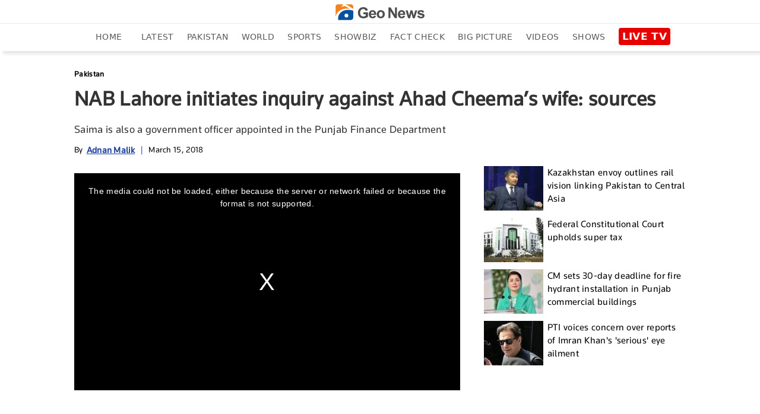

--- FILE ---
content_type: text/html; charset=utf-8
request_url: https://www.google.com/recaptcha/api2/aframe
body_size: 263
content:
<!DOCTYPE HTML><html><head><meta http-equiv="content-type" content="text/html; charset=UTF-8"></head><body><script nonce="on5ibaArsK8tMxSMGmtmEw">/** Anti-fraud and anti-abuse applications only. See google.com/recaptcha */ try{var clients={'sodar':'https://pagead2.googlesyndication.com/pagead/sodar?'};window.addEventListener("message",function(a){try{if(a.source===window.parent){var b=JSON.parse(a.data);var c=clients[b['id']];if(c){var d=document.createElement('img');d.src=c+b['params']+'&rc='+(localStorage.getItem("rc::a")?sessionStorage.getItem("rc::b"):"");window.document.body.appendChild(d);sessionStorage.setItem("rc::e",parseInt(sessionStorage.getItem("rc::e")||0)+1);localStorage.setItem("rc::h",'1769555777471');}}}catch(b){}});window.parent.postMessage("_grecaptcha_ready", "*");}catch(b){}</script></body></html>

--- FILE ---
content_type: text/html; charset=UTF-8
request_url: https://www.geo.tv/feeds/getEntertainmentVideoStory
body_size: 622
content:
<div class="more-episode laodMoreVideo" data-vr-zone="Live Page">
    <div class="tittle-top">
        <h2><a href="https://www.geo.tv/category/entertainment" target="_blank">RECOMMENDED FOR YOU</a></h2>
    </div>
                <div class="col-xs-12 col-sm-12 col-md-6 col-lg-2 cat-box">
                <div class="cat-list">
                    <a class="open-section" href="https://www.geo.tv/latest/647576-justin-baldoni-washes-off-legal-battle-worries-in-costa-rica-waves"
                       title="Justin Baldoni washes off legal battle worries in Costa Rica waves" target="_blank">
                        <div class="image_box"><img alt="Justin Baldoni washes off legal battle worries in Costa Rica waves" title="Justin Baldoni washes off legal battle worries in Costa Rica waves" src="https://www.geo.tv/assets/uploads/updates/2026-01-28/l_647576_015014_updates.jpg" class="cat-pic-shad"><span class="video-icon"><img  class="lazyload" src="https://www.geo.tv/assets/front/images/video-icon-live.svg"></span></div>                        <div class="main-heading">
                            <h2 data-vr-headline>
                                Justin Baldoni washes off legal battle worries...                            </h2>
                        </div>
                    </a>
                </div>
            </div>
                        <div class="col-xs-12 col-sm-12 col-md-6 col-lg-2 cat-box">
                <div class="cat-list">
                    <a class="open-section" href="https://www.geo.tv/latest/647575-pete-davidson-shares-meaning-behind-baby-daughters-name"
                       title="Pete Davidson shares meaning behind baby daughter's name" target="_blank">
                        <div class="image_box"><img alt="Pete Davidson shares meaning behind baby daughter's name" title="Pete Davidson shares meaning behind baby daughter's name" src="https://www.geo.tv/assets/uploads/updates/2026-01-28/l_647575_012836_updates.jpg" class="cat-pic-shad"><span class="video-icon"><img  class="lazyload" src="https://www.geo.tv/assets/front/images/video-icon-live.svg"></span></div>                        <div class="main-heading">
                            <h2 data-vr-headline>
                                Pete Davidson shares meaning behind baby...                            </h2>
                        </div>
                    </a>
                </div>
            </div>
                        <div class="col-xs-12 col-sm-12 col-md-6 col-lg-2 cat-box">
                <div class="cat-list">
                    <a class="open-section" href="https://www.geo.tv/latest/647567-dove-cameron-reveals-untraditional-wedding-plans-with-damiano-david"
                       title="Dove Cameron reveals 'untraditional' wedding plans with Damiano David" target="_blank">
                        <div class="image_box"><img alt="Dove Cameron reveals 'untraditional' wedding plans with Damiano David" title="Dove Cameron reveals 'untraditional' wedding plans with Damiano David" src="https://www.geo.tv/assets/uploads/updates/2026-01-27/l_647567_120019_updates.jpg" class="cat-pic-shad"></div>                        <div class="main-heading">
                            <h2 data-vr-headline>
                                Dove Cameron reveals 'untraditional' wedding...                            </h2>
                        </div>
                    </a>
                </div>
            </div>
                        <div class="col-xs-12 col-sm-12 col-md-6 col-lg-2 cat-box">
                <div class="cat-list">
                    <a class="open-section" href="https://www.geo.tv/latest/647550-katie-prices-new-husband-breaks-silence-on-adult-side-fake-profile-scandal"
                       title="Katie Price's new husband breaks silence on adult side fake profile scandal" target="_blank">
                        <div class="image_box"><img alt="Katie Price's new husband breaks silence on adult side fake profile scandal" title="Katie Price's new husband breaks silence on adult side fake profile scandal" src="https://www.geo.tv/assets/uploads/updates/2026-01-27/l_647550_102313_updates.jpg" class="cat-pic-shad"></div>                        <div class="main-heading">
                            <h2 data-vr-headline>
                                Katie Price's new husband breaks silence on...                            </h2>
                        </div>
                    </a>
                </div>
            </div>
                        <div class="col-xs-12 col-sm-12 col-md-6 col-lg-2 cat-box">
                <div class="cat-list">
                    <a class="open-section" href="https://www.geo.tv/latest/647546-princess-kate-leaves-forest-lodge-without-prince-william-to-boost-mental-wellbeing"
                       title="Princess Kate leaves Forest Lodge without Prince William to boost mental wellbeing" target="_blank">
                        <div class="image_box"><img alt="Princess Kate leaves Forest Lodge without Prince William to boost mental wellbeing" title="Princess Kate leaves Forest Lodge without Prince William to boost mental wellbeing" src="https://www.geo.tv/assets/uploads/updates/2026-01-27/l_647546_103454_updates.jpg" class="cat-pic-shad"></div>                        <div class="main-heading">
                            <h2 data-vr-headline>
                                Princess Kate leaves Forest Lodge without Prince...                            </h2>
                        </div>
                    </a>
                </div>
            </div>
                        <div class="col-xs-12 col-sm-12 col-md-6 col-lg-2 cat-box">
                <div class="cat-list">
                    <a class="open-section" href="https://www.geo.tv/latest/647549-princess-kate-says-we-all-need-one-dream-banishing-potion-too"
                       title="Princess Kate says 'we all need one' dream banishing potion too" target="_blank">
                        <div class="image_box"><img alt="Princess Kate says 'we all need one' dream banishing potion too" title="Princess Kate says 'we all need one' dream banishing potion too" src="https://www.geo.tv/assets/uploads/updates/2026-01-27/l_647549_101314_updates.jpg" class="cat-pic-shad"></div>                        <div class="main-heading">
                            <h2 data-vr-headline>
                                Princess Kate says 'we all need one' dream...                            </h2>
                        </div>
                    </a>
                </div>
            </div>
            </div>

--- FILE ---
content_type: application/javascript
request_url: https://www.geo.tv/assets/front/js/mycustom.js?ver=5533
body_size: 9741
content:
function resizeEmbedIframe(obj) {
    obj.style.height = obj.contentWindow.document.body.scrollHeight + 'px';
}

function open_print_popup(page_id, story_type) {
    jQuery('#contentArea').html('');
    jQuery('html, body').animate({scrollTop: 0}, 500);
    jQuery('#transparent_div').css('height', jQuery('body').height());
    //jQuery('.print_page_popup').css('height',jQuery('body').height()-350);
    //jQuery('.printContentArea').css('height',jQuery(window).height()-80);
    jQuery('.printContentArea').css('overflow-y', 'scroll');
    jQuery('.printContentArea').css('overflow-x', 'hidden');
    jQuery('.printContentArea').css('clear', 'both');

    jQuery('body').addClass('OverflowHiddenBody');

    jQuery('#transparent_div').css('display', 'block');
    jQuery('#print_popup').css('display', 'block');
    jQuery('.loader_print').css('display', 'block');
    jQuery('#printbutton').css('display', 'none');

    jQuery.ajax({
        type: 'POST',
        url: BaseURL + 'frontend/home/print_page',
        data: 'id=' + page_id + '&story_type=' + story_type,
        cache: false,
        success: function (response) {

            response = unescape(response);
            jQuery('.print_page_popup').css('height', jQuery(window).height() - 40);
            jQuery('.printContentArea').css('height', jQuery(window).height() - 100);
            jQuery('#printbutton').css('display', 'block');

            jQuery('.loader_print').css('display', 'none');
            jQuery('#contentArea').html(response);
        }
    });
}

function close_print_popup() {
    jQuery('#contentArea').html('');
    jQuery('body').removeClass('OverflowHiddenBody');
    jQuery('#print_popup').css('height', '');
    jQuery('.printContentArea').css('height', '');
    jQuery('#transparent_div').css('display', 'none');
    jQuery('#printbutton').css('display', 'none');
    jQuery('#print_popup').css('display', 'none');
}

function print_story(divName) {
    var printContents = document.getElementById('contentArea').innerHTML;
    var originalContents = document.body.innerHTML;

    document.body.innerHTML = printContents;
    window.print();
    document.body.innerHTML = originalContents;
}

jQuery(document).ready(function ($) {

    /*navigator.serviceWorker.getRegistrations().then(function(registrations) {
     for(let registration of registrations) {
        if(registration.scope != 'https://www.geo.tv/firebase-cloud-messaging-push-scope'){
            registration.unregister()
        }
        else{
            registration.update()
        }
    } });*/

    if($('.electionRaceSlider').length > 0){
        var swiper = new Swiper('.electionRaceSlider', {
            slidesPerView: 6,
            paginationClickable: true,
            spaceBetween: 10,
            autoplay: 5000,
            breakpoints: {
                480: {
                    slidesPerView: 2,
                    spaceBetween: 10
                },
                // when window width is <= 600px
                600: {
                    slidesPerView: 4,
                    spaceBetween: 10
                },
                // when window width is <= 991px
                991: {
                    slidesPerView: 6,
                    spaceBetween: 10
                },
            }
        });
    }
    
    if($('.sp-sliders').length > 0){
        var swiper = new Swiper('.sp-sliders', {
            nextButton: '.sp-swiper-button-next',
            prevButton: '.sp-swiper-button-prev',
            autoplay: 4000,
            preventClicks: false,
            preventClicksPropagation: false,
            loop: true
        });
    }

    if($('.candidate-slider-list').length > 0){
        var swiper = new Swiper('.candidate-slider-list', {
            nextButton: '.swiper-button-next',
            prevButton: '.swiper-button-prev',
            slidesPerView: 3,
            paginationClickable: true,
            spaceBetween: 30,
            freeMode: true,
            breakpoints: {
                767: {
                    slidesPerView: 3,
                    spaceBetween: 20
                },
                600: {
                    slidesPerView: 2,
                    spaceBetween: 20
                }
            }
        });
    }

    if($('.opinion-slider').length > 0){
        var swiper = new Swiper('.opinion-slider', {
            pagination: '.opinion-pagination',
            nextButton: '.opinion-slider-next',
            prevButton: '.opinion-slider-prev',
            paginationClickable: true,
            slidesPerView: 5,
            spaceBetween: 10,
            autoplay: 5000,
            preventClicks: false,
            preventClicksPropagation: false,
            nested: true,
            loop: false,
            breakpoints: {
                1200: {
                    slidesPerView: 3,
                    spaceBetween: 20
                },
                900: {
                    slidesPerView: 2,
                    spaceBetween: 20
                },
                640: {
                    slidesPerView: 2,
                    spaceBetween: 20
                },
                480: {
                    slidesPerView: 1,
                    spaceBetween: 10
                }
            }
        });
    }
    if (typeof Page !== "undefined" && Page == 'election') {

        var galleryTop = new Swiper('.gallery-top', {
                   nextButton: '.next-shows',
                   prevButton: '.prev-shows',
                   paginationClickable: true,
                   spaceBetween: 30,
                   initialSlide: 2,
                   preventClicks: false,
                   preventClicksPropagation: false,

               });
               var galleryThumbs = new Swiper('.gallery-thumbs', {
                   spaceBetween: 0,
                   centeredSlides: true,
                   slidesPerView: 'auto',
                   touchRatio: 0.2,
                   slideToClickedSlide: true,
                   initialSlide: 2,
                   preventClicks: false,
                   preventClicksPropagation: false,
               });

               galleryTop.params.control = galleryThumbs;
               galleryThumbs.params.control = galleryTop;

       /* setTimeout(function () {
         $('.scrollbar').height($('.show-slider').height() + 15);
         }, 1000);*/

    }
    if (typeof Page !== "undefined" && Page == 'home') {
        var swiper = new Swiper('.featured-slider', {
            nextButton: '.slider-next',
            prevButton: '.slider-prev',
            pagination: '.swiper-pagination-mobile',
            paginationClickable: true,
            autoplay: 4000,
            preventClicks: false,
            preventClicksPropagation: false,
            loop: false
        });
        var swiper = new Swiper('.featured-slider-mobile', {
            pagination: '.swiper-pagination-mobile',
            /*nextButton: '.slider-next',
             prevButton: '.slider-prev',*/
            paginationClickable: true,
            autoplay: 4000,
            preventClicks: false,
            preventClicksPropagation: false,
            loop: true
        });


        var swiper = new Swiper('.sp-sliders', {
            nextButton: '.sp-swiper-button-next',
            prevButton: '.sp-swiper-button-prev',
            autoplay: 4000,
            preventClicks: false,
            preventClicksPropagation: false,
            loop: true
        });
        var swiper = new Swiper('.offbeat', {
            nextButton: '.offbeat-swiper-button-next',
            prevButton: '.offbeat-swiper-button-prev',
        });
        var swiper = new Swiper('.health', {
            nextButton: '.health-swiper-button-next',
            prevButton: '.health-swiper-button-prev',
        });

        var galleryTop = new Swiper('.gallery-top', {
            nextButton: '.next-shows',
            prevButton: '.prev-shows',
            paginationClickable: true,
            spaceBetween: 30,
            initialSlide: 2,
            preventClicks: false,
            preventClicksPropagation: false,

        });
        var galleryThumbs = new Swiper('.gallery-thumbs', {
            spaceBetween: 0,
            centeredSlides: true,
            slidesPerView: 'auto',
            touchRatio: 0.2,
            slideToClickedSlide: true,
            initialSlide: 2,
            preventClicks: false,
            preventClicksPropagation: false,
        });

        galleryTop.params.control = galleryThumbs;
        galleryThumbs.params.control = galleryTop;

        var swiper = new Swiper('.opinion-slider', {
            pagination: '.opinion-pagination',
            nextButton: '.opinion-slider-next',
            prevButton: '.opinion-slider-prev',
            paginationClickable: true,
            slidesPerView: 4,
            spaceBetween: 10,
            autoplay: 5000,
            preventClicks: false,
            preventClicksPropagation: false,
            nested: true,
            loop: true,
            breakpoints: {
                1200: {
                    slidesPerView: 3,
                    spaceBetween: 20
                },
                900: {
                    slidesPerView: 2,
                    spaceBetween: 20
                },
                640: {
                    slidesPerView: 2,
                    spaceBetween: 20
                },
                480: {
                    slidesPerView: 1,
                    spaceBetween: 10
                }
            }
        });




       /* setTimeout(function () {
            $('.scrollbar').height($('.hvp-left').height() + 15);
        }, 3000);*/

    }
    if (typeof sg !== "undefined" && sg == "latest") {
        if($('.sp-sliders').length > 0){
            var swiper = new Swiper('.sp-sliders', {
                nextButton: '.sp-swiper-button-next',
                prevButton: '.sp-swiper-button-prev',
            });
        }
    }
    /*if (typeof sg !== "undefined" && (sg == "category" || sg == "latest-news" || sg == "tv-shows")) {
        var bgfixed = $('.fixed-bg');
        jQuery(window).scroll(function () {
            bgfixed.addClass('lower-opacity');
            if (jQuery(this).scrollTop() === 0) {
                bgfixed.removeClass('lower-opacity');
            }
        });
    }*/
});

$(function () {

    $(".drawer-toogle-child").on("click", function (e) {
        $(this).next("ul").slideToggle();
        $(this).parents("li").toggleClass("menu-open");
    });

    var electionTagID = 0,
        electionTagSlug = 'election';

       $("body").on("click",".loadmorestoriestabs a",function () {
           electionTagID = $(this).attr("data-tag-id");
           electionTagSlug =  $(this).attr("data-slug");
       });

    var isReadMoreClick = true;
    $("body").on("click", ".read-more-click,.read-more-button-click", function (e) {

        var ele = $(this),
            url = ele.attr("data-url"),
            limit = ele.attr("data-limit"),
            post_id = ele.attr("data-postid"),
            page = parseInt(ele.attr("data-page")),
            isFullPage = ele.hasClass("full-page");
        $('.container .loaderP').show();
        var form_data = 'limit=' + limit + "&page=" + page + "&post_id=" + post_id + "&isFullPage=" + isFullPage;
                if(electionTagID > 0){
                    form_data += "&ELECTION_PARTY_TAG_ID="+electionTagID;
                    form_data += "&ELECTION_PARTY_SLUG="+electionTagSlug;
                }
        $.ajax({
            type: 'POST',
            url: BaseURL + url,
            data: form_data,
            cache: false,
            dataType: 'json',
            success: function (response) {
                if (response.success) {
                    page++;

                    ele.attr("data-page", page);
                    if (!!isFullPage) {
                        ele.parents(".related-section").find(".more-long").find("ul").append(response.data);
                    } else {
                        ele.parents(".more-content").find(".more-list").append(response.data);
                    }

                }
                $('.container .loaderP').hide();
                isReadMoreClick = true;
            },
            error: function (xhr) {
                $('.container .loaderP').hide();
                isReadMoreClick = true;
            }
        });
    });

    var isClickMore = true;
    $("body").on("click", ".load_more_catenews", function (e) {
        var container = $('.laodMoreCatNews');
        var page_url = $('#page_url').val();         
        var scrollCount = $('.latestCategoryPagination').val();
        $('.container .loaderP').show();
        if (!!isClickMore) {
            scrollCount++;
            isClickMore = false;
            $.ajax({
                type: 'GET',
                url: BaseURL + page_url + '/' + scrollCount,
                cache: false,
                success: function (response) {
                    $('.latestCategoryPagination').val(scrollCount);
                    container.append(response);
                    $('.container .loaderP').hide();
                    isClickMore = true;
                },
                error: function (xhr) {
                    $('.container .loaderP').hide();
                    isClickMore = true;
                }
            });
        }
    });

    var isClickLatestMore = true;
    $("body").on("click", ".load_more_latestnews", function (e) {
        var container = $('.laodMoreLatestNews');
        var page_url = $('#page_url').val();         
        var scrollCount = $('.latestScrollPagination').val();
        $('.container .loaderP').show();
        if (!!isClickLatestMore) {
            scrollCount++;
            isClickLatestMore = false;

            $.ajax({
                type: 'GET',
                url: BaseURL + page_url + '/' + scrollCount,
                cache: false,
                success: function (response) {
                    $('.latestScrollPagination').val(scrollCount);
                    container.append(response);
                    $('.container .loaderP').hide();
                    isClickLatestMore = true;
                },
                error: function (xhr) {
                    $('.container .loaderP').hide();
                    isClickLatestMore = true;
                }
            });
        }
    });

    var isScroll = true;
    var addRefCnt = 2;
    $(window).scroll(function () {

        var container = $('.laodMoreNews'), scrollCount = container.find('.latestScrollPagination').val();
        var page_url = $('#page_url').val();

        if (container.length > 0) {
            if ($(document).height() - $(window).height() == $(window).scrollTop()) {
                $('.container .loaderP').show();

                if (!!isScroll) {
                    scrollCount++;
                    isScroll = false;
                    $.ajax({
                        type: 'POST',
                        url: BaseURL + page_url + '/' + scrollCount,
                        cache: false,
                        success: function (response) {
                            container.find('.latestScrollPagination').val(scrollCount);
                            container.append(response);
                            $('.container .loaderP').hide();
                            isScroll = true;
                            var windowWidth = $(window).width();
                            if (typeof googletag !== "undefined" && addRefCnt == 2 && windowWidth > 767) {
                                googletag.pubads().refresh();
                                addRefCnt = 0;
                            }
                            addRefCnt++;
                        },
                        error: function (xhr) {
                            $('.container .loaderP').hide();
                            isScroll = true;
                        }
                    });
                }

            }
        }


        /**detail page scroll**/
        var detailLoadMore = $(".read-more-click");

        if (detailLoadMore.length > 0) {

            if (!!isReadMoreClick) {

                if ($(window).scrollTop() + $(window).height() > $(document).height() - 100) {
                    isReadMoreClick = false;
                    detailLoadMore.trigger("click");
                }
            }

        }
    });


    var isScrollVideo = true;
    $(window).scroll(function () {
        var container = $('.__laodMoreVideo'), scrollCount = container.find('.latestScrollPagination').val();
        var page_url = $('#page_url').val();
        var category_id = $('#category_id').val();
        var video_id = $('#video_id').val();
        //alert(container.length);
        if (container.length > 0) {
            if ($(document).height() - $(window).height() == $(window).scrollTop()) {
                $('.container .loaderP').show();
                scrollCount++;
                if (!!isScrollVideo) {
                    isScrollVideo = false;
                    $.ajax({
                        type: 'POST',
                        url: BaseURL + page_url + '/' + scrollCount,
                        data: 'category_id=' + category_id + '&video_id=' + video_id,
                        cache: false,
                        success: function (response) {
                            container.find('.latestScrollPagination').val(scrollCount);
                            container.append(response);
                            if (video_id == 0) {
                                $('.container .loaderP').hide();
                            }
                            else {
                                $('.container .loaderP').hide();
                            }
                            isScrollVideo = true;
                        },
                        error: function (xhr) {
                            if (video_id == 0) {
                                $('.container .loaderP').hide();
                            }
                            else {
                                $('.container .loaderP').hide();
                            }
                            isScrollVideo = true;
                        }
                    });
                }

            }
        }
    });

    $(".gallery-ele").each(function () {
        var el = this;
        $(el).load(function () {
            setTimeout(function () {
                var c = (el.contentWindow || el.contentDocument);
                if (c.document) d = c.document;
                var height = 0;
                height += $(d).find("h2.head").height();
                height += $(d).find(".swiper-container").height();
                $(el).css({
                    height: (height + 60) + "px",
                });
            }, 500);
        });
    });


    /*if(typeof jwplayer !== "undefined"){
     var playerInstance = jwplayer("audio-player-ele");
     var windowWidth = $(window).width();
     playerInstance.setup({
     file: "//stream.jeem.tv/geo/geonews_audio/playlist.m3u8",
     width: 400,
     height: 33,
     autostart: false
     });
     var geoRadio = localStorage.getItem("__geoRadio"),
     geoRadioPause = localStorage.getItem("__geoRadioPause");
     }*/


    $("body").on("click", ".play-radio", function () {
        var ele = $(".play-radio");
        $(".radio-icons").addClass("hide");
        $(".radio-icons.load-img").removeClass("hide");
        if (ele.hasClass("init")) {
            $(".radio-icons").addClass("hide");
            if (ele.hasClass("played")) {
                ele.removeClass("played");
                playerInstance.pause("true");
                localStorage.setItem("__geoRadioPause", 'true');
                $(".radio-icons.play-icon").removeClass("hide");
            } else {
                ele.addClass("played");
                playerInstance.pause("false");
                localStorage.setItem("__geoRadioPause", 'false');
                $(".radio-icons.pause-icon").removeClass("hide");
            }
        } else {
            ele.addClass("init");
            playerInstance.play();
            playerInstance.onPlay(function () {
                localStorage.setItem("__geoRadio", 1);
                localStorage.setItem("__geoRadioPause", 'false');
                ele.addClass("played");
                $(".radio-icons").addClass("hide");
                $(".radio-icons.pause-icon").removeClass("hide");
            });
            playerInstance.onError(function () {
                localStorage.setItem("__geoRadio", 0);
                $(".radio-icons").addClass("hide");
                $(".radio-icons.error-icon").removeClass("hide");
            });
        }

        /* if (geoRadio == 1 && geoRadioPause == 'false') {
         $('.play-radio').eq(0).trigger('click');
         }*/
        /*$(window).resize(function () {
         var  inw = $(window).width();
         playerInstance.resize(inw, 33);
         });*/

        if (typeof $("body").find(".breaking-area").attr("class") !== "undefined") {
            setTimeout(function () {
                var heightRight = $("body").find(".breaking-area").find(".slider-area").height() - $("body").find(".breaking-area").find(".breaking_title").height() - 20;
                $("body").find(".breaking-area").find(".storyhighlights.scrollbarbreaking").height(heightRight);
            }, 1000);
        }

    });

    /**category page scroll**/
    if (typeof $("body").find(".categorybg").attr("class") !== "undefined"
        && typeof $(".categorybg .category .more-section .more-right").position() !== "undefined"
    ) {

        setTimeout(function () {
            /*var fheight = $(".categorybg").find(".product-listing ul li").eq(0).find(".category-box").height();
             $(".categorybg").find(".product-listing ul li").eq(0).css({
             "height" : fheight+"px",
             "max-height" : fheight+"px"
             });*/

            var elementPostion = $(".categorybg .category .more-section .more-right").position().top;
            $(window).scroll(function () {
                var scrollTop = $(window).scrollTop();
                if (scrollTop >= (elementPostion - 86)) {
                    $(".categorybg .category .more-section .more-right .ads").addClass("fixed-ad");
                } else {
                    $(".categorybg .category .more-section .more-right .ads").removeClass("fixed-ad");
                }

            });
        }, 1000);
    }
    //alert("as");
    if (typeof $("body").find(".detail-body").attr("class") !== "undefined" ||
        typeof $("body").find(".detail-content").attr("class") !== "undefined" ||
        typeof $("body.psl").find(".story-area").attr("class") !== "undefined" ||
        typeof $("body").find(".fullpage").attr("class") !== "undefined"
    ) {


        if (typeof $("body").find(".detail-body").attr("class") !== "undefined" || $("body.psl").find(".story-area").attr("class") !== "undefined" ) {
            var contentImages = $(".story-area .content-area img:not(.gallery_img):not(.relatedPostImage)").length;

            if (contentImages) {
                //geoZoom(document.querySelectorAll('.story-area .content-area img:not(.gallery_img):not(.relatedPostImage)'))
            }
        } else if (typeof $("body").find(".detail-content").attr("class") !== "undefined") {
            var contentImages = $(".detail-content img:not(.gallery_img):not(.relatedPostImage)").length;
            if (contentImages) {
                //geoZoom(document.querySelectorAll('.detail-content img:not(.gallery_img):not(.relatedPostImage)'));
            }
        } else {
            var contentImages = $(".story-detail img:not(.gallery_img):not(.relatedPostImage)").length;
            if (contentImages) {
                //geoZoom(document.querySelectorAll('.story-detail img:not(.gallery_img):not(.relatedPostImage)'));
            }
        }


        $(".medium-insert-images figure").append("<div class='zoom-icon'></div>");
        $(".detail-pic").append("<div class='zoom-icon'></div>");
        $(".medium-insert-images").each(function () {
            var captionLength = $(this).find("figure figcaption").length;
            if (captionLength > 0) {
                var heightCap = $(this).find("figure figcaption").outerHeight();
                $(this).find(" figure .zoom-icon").css({
                    "bottom": (heightCap + 5) + "px"
                });
            }
        });

        var dcaptionLength = $(".detail-pic").find(".image-caption").length;
        if (dcaptionLength > 0) {
            var dheightCap = $(this).find(".image-caption").outerHeight();
            $(".detail-pic").find(".zoom-icon").css({
                "bottom": (dheightCap + 5) + "px"
            });
        }

        $(window).resize(function () {
            $(".medium-insert-images").each(function () {
                var captionLength = $(this).find("figure figcaption").length;
                if (captionLength > 0) {
                    var heightCap = $(this).find("figure figcaption").outerHeight();
                    $(this).find("figure .zoom-icon").css({
                        "bottom": (heightCap + 5) + "px"
                    });
                }
            });

            var dcaptionLength = $(".detail-pic").find(".image-caption").length;
            if (dcaptionLength > 0) {
                var dheightCap = $(this).find(".image-caption").height();
                $(".detail-pic").find(".zoom-icon").css({
                    "bottom": (dheightCap + 5) + "px"
                });
            }
        });

        if (typeof $("body").find(".embedgallery").attr("class") !== "undefined") {
            $("body").find(".embedgallery").each(function () {
                var sclass = $(this).attr("id");
                var swiper = new Swiper('#' + sclass, {
                    pagination: '.swiper-pagination',
                    paginationClickable: true,
                    nextButton: '.swiper-button-next',
                    prevButton: '.swiper-button-prev',
                    loop: true,
                    autoHeight:true
                });
                //$("." + sclass).colorbox({"maxWidth": "95%", maxHeight: "95%"});
            });

        }
        $(".content-area,.long-content,.detail-content,.atavist-container").find("[contenteditable]").attr('contenteditable', false);


        $(".share-alt").click(function () {
            $(this).parent('.flipbook-menu-btn').find(".flipbook-shareButtons").animate({
                width: "toggle"
            });
        });
if(typeof $("body.psl").find(".story-area").attr("class") === "undefined") {
    setTimeout(function () {

        var doScrollPosition = typeof $(".side-latest").position() !== "undefined" ? $(".side-latest").position().top : 0,
            topPosition = 40,
            rightSectionHeight = $(".column-right .right").height(),
            windowheight = $(window).height();
        if (rightSectionHeight > windowheight) {
            topPosition = (rightSectionHeight - windowheight);
        }
        $(window).scroll(function () {
            var scrollPosition = $(window).scrollTop();
            if (scrollPosition >= topPosition) {
                $(".content-sticky").addClass("content-fixed");
                $(".content-sticky.content-fixed").css({
                    "bottom": "inherit",
                    "top": "-" + topPosition + "px"
                });
            } else if (typeof $(".side-latest").position() !== "undefined") {

                $(".content-sticky").removeAttr("style").removeClass("content-fixed");
                doScrollPosition = $(".side-latest").position().top * 1.5;
            }
        });
    }, 1000);
}

    }

});


$(document).ready(function () {
    $(document).on("click", ".rreply", function () {
        var id = $(this).attr("aria-value");
        $("#id").val(id);
        $(".replyin").show();
        $("#freply").hide();
        $("#name").focus();
        /*if($(".replyin").is(":visible")){
         $(".replyin").hide();
         $("#id").val(0);
         $("#freply").show();
         } else {
         $("#id").val(id);
         $(".replyin").show();
         $("#freply").hide();
         $("#name").focus();
         }*/

        return false;
    });

    $(document).on("click", ".thumbs-up", function () {
        var id = $(this).attr("aria-value");
        var tot = parseInt($("#UP" + id + ' .totlike').text()) + 1;
        $.ajax({
            url: BaseURL + "frontend/comments/like_dislike",
            type: "POST",
            data: {"type": "like", "id": id},
            success: function (data) {

                if (data == 0) {
                    alert('You have already liked this comment');
                    return false;
                }
                $("#UP" + id + ' .totlike').text(tot);
            }
        });
        //$(this).text(d + "v");
    });
    $(document).on("click", ".thumbs-down", function () {
        var id = $(this).attr("aria-value");
        var tot = parseInt($("#DOWN" + id + ' .totdislike').text()) + 1;
        $.ajax({
            url: BaseURL + "frontend/comments/like_dislike",
            type: "POST",
            data: {"type": "dislike", "id": id},
            success: function (data) {
                if (data == 0) {
                    alert('You have already disliked this comment');
                    return false;
                }
                $("#DOWN" + id + ' .totdislike').text(tot);
            }
        });
        //$(this).text(d + "v");
    });
    $(document).on("click", "#submitComment", function () {
        var emailRegex = /^[a-zA-Z0-9._]+[a-zA-Z0-9]+@[a-zA-Z0-9]+\.[a-zA-Z]{2,4}$/;
        var a = true;
        $('.comment_loader').css('display', 'none');
        $('#foo input').removeClass('error_comment');
        $('#foo textarea').removeClass('error_comment');
        $('.comment_error_msg').remove();

        var commentID = $(".commentsBlock #id").val();
        var name = $.trim($(".commentsBlock #name").val());
        var email = $.trim($(".commentsBlock #email").val());
        var comment = $.trim($(".commentsBlock #comment").val());
        var post_id = $(".commentsBlock #post_id").val();
        var captcha = $(".commentsBlock #captcha").val();

        if (name == "") {
            $('.commentsBlock #name').addClass('error_comment');
            $('#submitComment').before('<div class="comment_error_msg">Enter name</div>');
            return false;
        }
        else if (email == "") {
            $('.commentsBlock #email').addClass('error_comment');
            $('#submitComment').before('<div class="comment_error_msg">Enter email</div>');
            return false;
        }
        else if (!email.match(emailRegex)) {
            $('.commentsBlock #email').addClass('error_comment');
            $('#submitComment').before('<div class="comment_error_msg">Invalid email address</div>');
            return false;
        }
        else if (comment == "") {
            $('.commentsBlock #comment').addClass('error_comment');
            $('#submitComment').before('<div class="comment_error_msg">Enter comment</div>');
            return false;
        }
        /*else if(captcha == "") {
         $('.commentsBlock #captcha').addClass('error_comment');
         $('#submitComment').before('<div class="comment_error_msg">Enter captcha</div>');
         return false;
         }*/
        if (a) {
            $('.comment_loader').css('display', 'inline-block');
            $.ajax({
                url: BaseURL + "frontend/comments/submit",
                type: "POST",
                data: {
                    "type": "submit",
                    "commentID": commentID,
                    "name": name,
                    "email": email,
                    "comment": comment,
                    'post_id': post_id,
                    'captcha': captcha
                },
                success: function (data) {

                    $('.comment_loader').css('display', 'none');
                    if (data == 0) {
                        $('#submitComment').before('<div class="comment_error_msg">Invalid captcha</div>');
                        return false;
                    }
                    $(".commentsBlock #id").val('');
                    $(".commentsBlock #name").val('');
                    $(".commentsBlock #email").val('');
                    $(".commentsBlock #comment").val('');
                    $(".commentsBlock #captcha").val('');
                    $('#submitComment').before('<div class="comment_success_msg">Your comment is awaiting for moderation.</div>');
                }
            });
        }
    });

    $( "body" ).on( "click", ".contactus", function(e) {
        e.preventDefault();
        window.scrollTo(0, 0);
        $('#contactPopup').modal('show');
    });
    
    $( "body" ).on( "click", "#filterSubmit", function() {

        //console.log($('.g-recaptcha-response').val()); return false;
        var a = true;
        var isClick = true;
        var emailReg = /^([\w-\.]+@([\w-]+\.)+[\w-]{2,4})?$/;
        var phonefilter = /^[0-9-+]+$/;
        var contact_related = $.trim($('#contact_related').val());
        var contact_name = $.trim($('#contact_name').val());
        var contact_email = $.trim($('#contact_email').val());
        var contact_phone = $.trim($('#contact_phone').val());
        var contact_message = $.trim($('#contact_message').val());
        var recaptcha_response = $.trim($('.g-recaptcha-response').val());
        $('.frm_submit_msg').remove();
        $('.error_contact').remove();
        var loaderGif = "<img class='contactloader' src='"+BaseURL+"assets/front/images/bx_loader.gif' style='margin-left: 5px;width:25px;position: absolute;top: 28%;'>";
        
       
        if (!!isClick) 
        {
            if(contact_name == ''){
                a=false;
                $('#contact_name').after('<div class="error_contact">enter name</div>');
            }

            if(contact_email == ''){
                a=false;
                $('#contact_email').after('<div class="error_contact">enter email</div>');
            }
            else if( !emailReg.test(contact_email)) {
                a=false;
                $('#contact_email').after('<div class="error_contact">invalid email</div>');
            }

            if(contact_phone == ''){
                a=false;
                $('#contact_phone').after('<div class="error_contact">enter phone</div>');
            }
            else if( !phonefilter.test(contact_phone)) {
                a=false;
                $('#contact_phone').after('<div class="error_contact">invalid phone number</div>');
            }

            if(contact_message == ''){
                a=false;
                $('#contact_message').after('<div class="error_contact">enter message</div>');
            }

            if(recaptcha_response == ''){
                a=false;
                $('.g-recaptcha-response').after('<div class="error_contact">captcha error</div>');
            }
            //return false;

            if(a)
            {
                isClick = false;
                jQuery(this).after(loaderGif);
                $.ajax({
                  type: 'POST',
                  url:  BaseURL+'contact/submit_contact',
                  data: 'contact_related='+contact_related+'&contact_name='+contact_name+'&contact_email='+contact_email+'&contact_phone='+contact_phone+'&contact_message='+contact_message,
                  cache: false,
                  success: function(response){
                        response = unescape(response);
                        console.log(response);
                        $('#contact_name').val('');
                        $('#contact_email').val('');
                        $('#contact_phone').val('');
                        $('#contact_message').val('');
                        $('#arpp_loading').hide(''); 
                        isClick = true;
                        $('.contactloader').remove(); 

                        jQuery('#filterSubmit').before('<div class="frm_submit_msg">Thanks for your message. We have received it and someone from the related department will follow up with you soon.</div>');
                    }
                });
            }
        }          
    });
}); 

jQuery(document).ready(function(){
    setTimeout(nativeAdsRemove, 2000);
});

function nativeAdsRemove()
{
    if(typeof(jQuery('.featured_native_top').val()) != "undefined" && jQuery('.featured_native_top').val() !== null) 
    {
        if(jQuery('.featured_native_top').css('display') != 'none')
        {
            jQuery('.featured_bottom_section .col-lg-3:last-child').remove();
        }
    }
}

$('.signupForm').hide();
$(".signupButton").click(function(){
    $('.signupForm').show();
},function(){
    $('.signupForm').show();
});
$(".signupXButton").click(function(){
    $('.signupForm').hide();
});

var SwiperSettings = {
    slidesPerView: 3,
    slidesPerColumn: 2,
    nextButton: '.e_swiper-button-next',
    prevButton: '.e_swiper-button-prev',
    resizeReInit: true,
    breakpoints: {
        1200: {
            slidesPerView: 2,
        },
        600: {
            slidesPerView: 1,
        },
        480: {
            slidesPerView: 2,
        },
        360: {
            slidesPerView: 1,
        }
    }
};

if($('.e_slider').length > 0){
    var swiperElection = new Swiper('.e_slider', SwiperSettings);
}

$(document).ready(function(){
    $('#s-icons').click(function() {
        $('.navbar-nav').toggleClass("show");
    });
});

var $btn = $('.btn-menu');

$btn.click(function(){

    $('body').toggleClass('show');

});

$(function(){
    $("body").on("click", "#loadMoreParties", function (e) {

        var ele = $(this),
            url = ele.attr("data-url");

        //$('.container .loaderP').show();

        $.ajax({
            type: 'GET',
            url: url,
            cache: false,
            dataType: 'html',
            success: function (response) {
                $(".grid-main-content").append($(response).find('.grid-main-content').html());
                $.get("https://unpkg.com/masonry-layout@4/dist/masonry.pkgd.min.js",function () {
                    var elem = document.querySelector('.grid-main');
                        var msnry = new Masonry(elem, {
                            // options
                            itemSelector: '.grid-masonry',

                            gutter: 10
                        });
                });
                $("#loadMoreParties").remove();
                $('.container .loaderP').hide();
            },
            error: function (xhr) {
                $('.container .loaderP').hide();
            }
        });
    });
})

$(document).ready(function(){
    $(".dropdown-menu li a").click(function(e){
        /*e.preventDefault();
         e.stopPropagation();*/
        $(this).parents(".btn-group").removeClass('open');
        $(this).parents(".btn-group").find('.dropdown-toggle').attr('aria-expanded',false);
        $(".dropdown-backdrop").click();
        $('.drop_btn_data').removeClass('show').addClass('hide');
        //$('.drop_btn_data').addClass('hide');

        $('.first_position').removeClass('show').addClass('hide');
        //$('.first_position').addClass('hide');

        $('.position_slider').removeClass('show').addClass('hide');
        //$('.position_slider').addClass('hide');

        $(this).parents(".dropdown_btn").find('.btn').html($(this).text() + ' <span class="caret"></span>');
        $(this).parents(".dropdown_btn").find('.btn').val($(this).data('value'));

        $('.result_'+$(this).data('value')).addClass('show');
        $('.slider_result_'+$(this).data('value')).addClass('show');

        swiperElection = new Swiper('.e_slider', SwiperSettings);

    });

    if (typeof $("body").find(".campaign_youtube").attr("class") !== "undefined") 
    {
        $(".campaign_youtube").colorbox({iframe:true, innerWidth:640, innerHeight:460,maxWidth:'100%',maxHeight:'100%'});
    }

    if (typeof $("body").find(".campaign_pressads").attr("class") !== "undefined") 
    {
        $(".campaign_pressads").colorbox({rel:'group1',maxWidth:600,maxHeight:800});
    }
    if (typeof $("body").find(".campaign_content").attr("class") !== "undefined") 
    {
        $(".campaign_content").colorbox({iframe:true, width:"50%", height:"80%"});
    }
    
    setTimeout(function () {
        $('.story-detail').find('.adsbygoogle').css('height','auto');
    }, 2000);
});

function openSearch() {
    document.getElementById("myOverlay").style.display = "block";
}

function closeSearch() {
    document.getElementById("myOverlay").style.display = "none";
}

var sp = document.querySelector('.search-open');
if($('.search-open').length >0){
    var searchbar = document.querySelector('.search-inline');
    var shclose = document.querySelector('.search-close');
    function changeClass() {
        searchbar.classList.add('search-visible');
    }
    function closesearch() {
        searchbar.classList.remove('search-visible');
    }
    sp.addEventListener('click', changeClass);
    shclose.addEventListener('click', closesearch);
}

///// Optimzation ////////
function ucfirst(str,force){
    try {
        str=force ? str.toLowerCase() : str;
        return str.replace(/(\b)([a-zA-Z])/,
            function(firstLetter){
                return   firstLetter.toUpperCase();
            });
    }catch (e) {

    }
}

function analyticsFunc(element){
    event.preventDefault();

    var eventName = $(element).data('event');
    var eventAction = $(element).data('event_action');
    var page_type = $(element).data('page_type');

    if(eventName == 'tvc_top_navigation'){

        dataLayer.push({'event':eventName,
            'eventCategory':'top_navigation_menu',
            'eventAction':ucfirst(eventAction,true),
            'eventLabel':'NA',
            'language':'English',
            'page_type':page_type
        });


    }else if(eventName == 'tvc_bottom_navigation'){

        dataLayer.push({'event':eventName,
            'eventCategory':'bottom_navigation_menu',
            'eventAction':ucfirst(eventAction,true),
            'eventLabel':'NA',
            'language':'English',
            'page_type':page_type
        });

    }


    window.location.href = $(element).attr('href');

}

function tvc_video_play(element){
    var video_id = $(element).data('video_id');
    // var watch_duration = $(element).data('watch_duration');
    var video_title = $(element).data('video_title');
    // var page_category = $(element).data('page_category');
    // var sub_category = $(element).data('sub_category');
 

    dataLayer.push({'event':'tvc_video',
        'eventCategory':'video',
        'eventAction':'play',
        'eventLabel':video_title,
        'video_id':video_id
    });
}

function shareVideo(element) {
    // console.log(element)

    var eventLabel = $(element).data('event_label')
    var video_title = $(element).data('video_title')
    var category = $(element).data('category')
    var video_id = $(element).data('video_id')

    dataLayer.push({'event':'tvc_video',
        'eventCategory':'video',
        'eventAction':'share',
        'eventLabel':ucfirst(eventLabel,true),
        'language':'Urdu',
         'page_type':'Video',
         'page_category': category,
        'sub_category':'NA',
        'video_title':video_title,
        'video_id':video_id
    });
}

function tester(){

    var category = ucfirst($('#category').val(),true);
    var sub_category = ucfirst($('#sub_category').val());
    var video_title = $('#video_title').val();

    try{
        var myPlayer = videojs('videoplayer');
        var watch_duration = 0.0;
        watch_duration = myPlayer.currentTime()
        dataLayer.push({'event':'tvc_video',
            'eventCategory':'video',
            'eventAction':'close',
            'eventLabel':video_title,
            'language':'English',
            'page_type':'Detail page',
            'page_category':category,
            'sub_category':sub_category,
            'watch_duration':watch_duration,
            'video_time_at': watch_duration
        });

    }catch (e) {

    }
}

function millisToMinutesAndSeconds(millis) {
    var minutes = Math.floor(millis / 60000);
    var seconds = ((millis % 60000) / 1000).toFixed(0);
    return minutes + ":" + (seconds < 10 ? '0' : '') + seconds;
}

function loadMoreWriterStory(){

    var container = $('.latestNews'),scrollCount= container.find('.latestScrollPagination').val();
    let slug = $('#loadMoreWriter').data('slug');
    $('.container .loaderP').show();
    scrollCount++;


    $.ajax({
        type: 'GET',
        url: BaseURL + 'writer/'+slug,
        data:{
            offset:scrollCount
        },
        cache: false,
        success: function (response) {
            $('.container .loaderP').hide();
            if(response == ""){
                $('#loadMoreWriter').replaceWith('<p>No more data.</p>')
            }else{
                container.find('.latestScrollPagination').val(scrollCount);
                $('.latestNews').append(response);
            }
        },
        error:function (xhr) {
            console.log(xhr)
            $('.container .loaderP').hide();

        }
    });

}

if (typeof $("body").find("video-js") !== "undefined")
{
    setTimeout(function () {
        try{

            $('video-js').attr('id','videoplayer')
            var myPlayer = videojs('videoplayer');
            // console.log(myPlayer)
            myPlayer.on('play', () => {

                var category = ucfirst($('#category').val(),true);
                var sub_category = ucfirst($('#sub_category').val());
                var video_title = $('#video_title').val();
                console.log('asdasdas');
                var watch_duration = 0.0;
                watch_duration = myPlayer.currentTime()

                dataLayer.push({'event':'tvc_video',
                    'eventCategory':'video',
                    'eventAction':'play',
                    'eventLabel':video_title,
                    'language':'Urdu',
                    'page_type':'Detail page',
                    'page_category':category,
                    'sub_category':sub_category,
                    'watch_duration':watch_duration,
                    'video_time_at': watch_duration
                });
            });

            myPlayer.on('pause', () => {

                var category = ucfirst($('#category').val(),true);
                var sub_category = ucfirst($('#sub_category').val());
                var video_title = $('#video_title').val();
                // console.log('afsasf');
                var watch_duration = 0.0;
                watch_duration = myPlayer.currentTime()

                dataLayer.push({'event':'tvc_video',
                    'eventCategory':'video',
                    'eventAction':'pause',
                    'eventLabel':video_title,
                    'language':'Urdu',
                    'page_type':'Detail page',
                    'page_category':category,
                    'sub_category':sub_category,
                    'watch_duration':watch_duration,
                    'video_time_at': watch_duration
                });
            });



        }catch(e){

        }
    },2000)
}

window.onbeforeunload = function(){
    tester()
}

var addRefCnt = 2;
var stop = true
$(window).scroll(function () {

    var container = $('.loadMoreWriterNews'), scrollCount = $('.latestScrollPagination').val();

    var url = window.location.href;

    if (container.length > 0) {
        var scrollHeight = $(document).height();
        var scrollPosition = $(window).height() + $(window).scrollTop();
  // if ((scrollHeight - scrollPosition) / scrollHeight === 0) {
       if (($(window).scrollTop() >= ($(document).height() - $(window).height()) - $('footer').height()) && stop) {
           // console.log('sad')
           $('.container .loaderP').show();
           stop=false
               scrollCount++;
               $('.latestScrollPagination').val(scrollCount);
               $.ajax({
                   type: 'POST',
                   url: url,
                   data: {
                       offset: scrollCount
                   },
                   cache: false,
                   success: function (response) {

                       //console.log(response)
                       if (response == "") {
                           $('.container .loaderP').remove();
                       } else {
                           stop=true
                           container.append(response);
                           $('.container .loaderP').hide();

                           var windowWidth = $(window).width();
                           if (typeof googletag !== "undefined" && addRefCnt == 2 && windowWidth > 767) {
                               googletag.pubads().refresh();
                               addRefCnt = 0;
                           }
                           addRefCnt++;

                       }

                   },
                   error: function (xhr) {
                       $('.container .loaderP').hide();
                   }
               });

        }
    }
});

$(document).ready( function () {

    if($('.vote_leading').length > 0){
    
        var checkleading = 0;
        setInterval(function(){ 
            if(checkleading == 0){
                $('.vote_leading').parents('.parent_vote_bar').addClass('show_leading_text');
                checkleading = 1;
            }
            else{
                $('.parent_vote_bar').removeClass('show_leading_text'); 
                checkleading = 0;
            }
        }, 3000);
    }

});

var reloadElementScore = $("#match_update");
var url = reloadElementScore.attr("data-url");
var id = reloadElementScore.attr("data-id");
var fatch_match_score_data = function(element,url){
    //console.log(url);
    $.ajax({
        url: url,
        type: 'post',
        data:{'id':id},
        cache: false,
        success: function (response) {
            element.html(response);
            //console.log(response);
            if(response!='') {
                setTimeout(function () {
                    fatch_match_score_data(element, url);
                }, 20000);
            }
        },
    });

};
setTimeout(function () {
    if (reloadElementScore.length > 0) {
        fatch_match_score_data(reloadElementScore,url);
    }
}, 20000);


if (typeof $("body").find(".content-area").attr("class") !== "undefined") {
    document.querySelector('.content-area').setAttribute('data-io-article-url',window.location.href);
}

$(document).ready( function () {

    $("body").on("click", ".fact_check_tab .nav-link", function (e) {
        $(this).parents('.fact_check_tab').find('.nav-link').removeClass('active');
        $(this).addClass('active');
    });

    var isClickMore = true;
    $("body").on("click", ".load_more_fact_news", function (e) {
        var container = $(this).parents('.tab-pane');         
        var scrollCount = $(this).parents('.tab-pane').find('.latestCategoryPagination').val();
        $(this).parents('.tab-pane').find('.loaderP').show();

        let tag = $('.getFactCheckNews.active').attr('data-tag');
        let that = this;
        if (!!isClickMore) {
            scrollCount++;
            isClickMore = false;
            $.ajax({
                type: 'POST',
                url: BaseURL+'category/geo-fact-check/more_news',
                data:'offset='+scrollCount+'&tag='+tag,
                cache: false,
                success: function (response) {
                    isClickMore = true;
                    if(response != ''){
                        $('.latestCategoryPagination').val(scrollCount);
                        container.find('.load_more_section').before(response);
                        $(that).parents('.tab-pane').find('.loaderP').hide();
                        
                    }
                    else{
                        $(that).parents('.load_more_section').remove();
                    }
                },
                error: function (xhr) {
                    $(this).parents('.tab-pane').find('.loaderP').hide();
                    isClickMore = true;
                }
            });
        }
    });
        
    $("body").on("click", ".getFactCheckNews", function (e) {
        
        let tag = $(this).attr('data-tag');
        let tabid = $(this).attr('href');
        var container = $(tabid);
                
        var scrollCount = 0;
        container.html('<div style="text-align: center;margin: 40px auto;"><img class="loader" src="'+BaseURL+'assets/front/images/geo-loader.gif"></div>');
                
        let that = this;
        if (!!isClickMore) {
            isClickMore = false;
            $.ajax({
                type: 'POST',
                url: BaseURL+'category/geo-fact-check/more_news',
                data:'offset='+scrollCount+'&tag='+tag,
                cache: false,
                success: function (response) {
                    $('.getFactCheckNews').removeClass('active');
                    $(that).addClass('active');
                    container.html(response);
                    isClickMore = true;
                },
                error: function (xhr) {
                }
            });
        }
        
    });
});

/*navigator.serviceWorker.getRegistrations().then(function(registrations) {
    for(let registration of registrations) {
        if(registration.scope != 'https://www.geo.tv/firebase-cloud-messaging-push-scope'){
          registration.unregister()
        }
        else{
          registration.update()
        }
    }
});*/